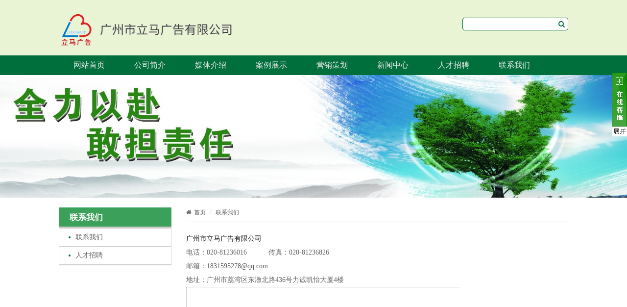

--- FILE ---
content_type: text/html
request_url: http://lmgg198.cn/Contact/
body_size: 8597
content:
<!DOCTYPE html>
<html lang="zh-cn">
<head>
<meta charset="utf-8">
<meta http-equiv="X-UA-Compatible" content="IE=edge">
<meta name="renderer" content="webkit">
<meta name="viewport" content="width=device-width, initial-scale=1">
<meta http-equiv="PAGE-ENTER" content="RevealTrans(Duration=0,Transition=1)" />
<title>联系我们-广州市立马广告有限公司</title>
<meta name="keywords" content="联系我们" />
<meta name="description" content="联系我们" />
<link rel="stylesheet" type="text/css" href="/themes/default/css/pintuer.css" />
<link rel="stylesheet" type="text/css" href="/themes/default/css/animate.min.css" />
<link rel="stylesheet" type="text/css" href="/themes/default/css/style.css" />
<script type="text/javascript" src="/themes/default/js/jquery.min.js"></script>
<script type="text/javascript" src="/themes/default/js/pintuer.js"></script>
<script type="text/javascript" src="/themes/default/js/animate.min.js"></script>
<script src="/themes/default/js/main.js"></script>
<!-- FOR IE9 below -->
	<!--[if lt IE 9]>
	<script src="/themes/default/js/respond.js"></script>
<![endif]-->
</head>
<body class="inner-box-body">
<!-- 顶部导航 begin-->
<header id="fh5co-header">	
   <div class="layout head-middle">
       <div class="container">
          <div class="line">  
              <div class="xl12 xs6 xm6">
                 <div class="logo">
                   <h1><a href="/" title="广州市立马广告有限公司"><img src="/UploadFile/CoolSite/2019-8/201986162235375.png" /></a></h1>
                 </div>
              </div>
              <div class="xl12 xs6 xm6 search-top hidden-l"> 
                     <div class="float-right">
                       <form name="serch-form" action="/search/" method="post">
                      <input type="text" class="inputkey" name="skw" size="15" placeholder="" /><button type="submit" name="search" class="icon-search border-white" ></button>
                      </form>
                     </div>
              </div>
          </div>
       </div>
   </div>
   <div class="layout fixed header-box">
     <div class="container">  
            <div class="nav-navicon" id="nav-main1"> 
              <ul class="nav  nav-inline  nav-menu">
                    <li ><a class="first-level" href='/'>网站首页</a></li><li ><a class="first-level" href='/About/'>公司简介<span class="downward"></span></a><ul class="drop-menu"><li><a href='/About/gongsijianjie.html'>公司简介</a></li><li><a href='/About/qiyewenhua.html'>领导致辞</a></li><li><a href='/About/zuzhijiegou.html'>公司架构</a></li><li><a href='/About/jingyingfanwei.html'>企业文化</a></li><li><a href='/About/zhanluemubiao.html'>战略目标</a></li></ul></li><li ><a class="first-level" href='/Media/'>媒体介绍<span class="downward"></span></a><ul class="drop-menu"><li><a href='/Media/gongjiaocheguanggao.html'>公交车广告</a></li><li><a href='/Media/houchetingguanggao.html'>候车亭广告</a></li><li><a href='/Channel/xiaoquguanggao.html'>小区广告</a></li><li><a href='/Channel/guangzhoushibaotingguanggao.html'>报亭广告</a></li><li><a href='/Channel/chuzucheguanggao.html'>出租车广告</a></li></ul></li><li ><a class="first-level" href='/Products/'>案例展示<span class="downward"></span></a><ul class="drop-menu"><li><a href='/Products/gongjiaocheguanggao.html' title="公交车广告">公交车广告</a></li><li><a href='/Products/houchetingguanggao.html' title="候车亭广告">候车亭广告</a></li><li><a href='/Products/chuzucheguanggao.html' title="出租车广告">出租车广告</a></li><li><a href='/Products/baokantingguanggao.html' title="报刊亭广告">报刊亭广告</a></li><li><a href='/Products/shequdengxiangguanggao.html' title="社区灯箱广告">社区灯箱广告</a></li><li><a href='/Products/diantikuangjiaguanggao.html' title="电梯框架广告">电梯框架广告</a></li><li><a href='/Products/huocheguanggao.html' title="货车广告">货车广告</a></li><li><a href='/Products/diantaiguanggao.html' title="电台广告">电台广告</a></li><li><a href='/Products/huwaipaiguanggao.html' title="户外牌广告">户外牌广告</a></li></ul></li><li ><a class="first-level" href='/Marketing/'>营销策划</a></li><li ><a class="first-level" href='/Article/'>新闻中心<span class="downward"></span></a><ul class="drop-menu"><li><a href='/Article/gongsixinwen.html' title="公司新闻">公司新闻</a></li><li><a href='/Article/xingyedongtai.html' title="行业动态">行业动态</a></li></ul></li><li ><a class="first-level" href='/Recruitment/'>人才招聘</a></li><li class="current"><a class="first-level" href='/Contact/'>联系我们</a></li>
              </ul>
            </div>
       </div>
   </div>
</header>
<!-- 顶部导航 end-->
<!-- 轮播图片 begin-->
<div class="layout">
   <div class="slideshow" style="background-image:url(/UploadFile/Soft/2019-9/201992017420570.jpg)">
    </div>
</div>
<!-- 轮播图片 end-->
<!-- 内容展示 begin-->
<div class="layout"  id="fh5co-content_show">
 <div class="container">
    <div class="line">
         <div class="hidden-l xs4 xm3 xb3">
  <div class="leftbar">
       <h3>联系我们</h3>
        <ul class="nav submenu nav-navicon" id="subnav">
          <li><a href='/Contact/lianxiwomen.html'>联系我们</a></li><li><a href='/Recruitment/index.html'>人才招聘</a></li>
        </ul>
    </div>
</div>

         <div class="xl12 xs8 xm9">
            <div class="title"><ul class="bread"><li><a  href='/'><i class="icon-home"></i>首页</a></li><li><a href='/Contact/index.html'>联系我们</a></li></ul></div> 
            <div class="content-boxs padding-big-top">
              <div class="detail">
                 <div class="contact-box">
	<h2>
		<span style="color:#222222;font-family:&quot;font-size:18px;font-style:normal;font-variant-ligatures:normal;font-variant-caps:normal;font-weight:300;letter-spacing:normal;orphans:2;text-align:start;text-indent:0px;text-transform:none;white-space:normal;widows:2;word-spacing:0px;-webkit-text-stroke-width:0px;background-color:#FFFFFF;display:inline !important;float:none;"> 
		<p class="MsoNormal">
			广州市立马广告有限公司
		</p>
</span> 
	</h2>
	<p>
		电话：020-81236016&nbsp; &nbsp; &nbsp; &nbsp; &nbsp; &nbsp;传真：020-81236826
	</p>
	<p>
		邮箱：<a href="mailto:1831595278@qq.com" target="_blank">1831595278@qq.com</a> 
	</p>
	<p>
		地址：广州市荔湾区东漖北路436号力诚凯怡大厦4楼
	</p>
	<p>
		<iframe src="/images/baidumap/index.html?center=113.236614%2C23.100044&zoom=19&width=558&height=360&markers=113.236614%2C23.100044&markerStyles=l%2CA" frameborder="0" style="width:560px;height:362px;">
		</iframe>
	</p>
	<p>
		<br />
	</p>
</div>
              </div>
            </div>
         </div> 
    </div>
 </div>
 </div>
<!-- 内容展示 end-->
<!--底部开始-->
<footer>
<div class="layout">
<div class="padding-top padding-bottom foot-top">
    <div class="container">
        <div class="line copyright text-center">
              <div class="addr"><span class="hidden-l">地址：广州市荔湾区东漖北路436号力诚凯怡大厦4楼&nbsp;&nbsp;</span>电话：18925160198</div>
              <div class="copy">Copyright © 2019 广州市立马广告有限公司 版权所有<span class="hidden-l">&nbsp;&nbsp;<a href="http://www.znbo.com/" target="_blank" title="广州网站建设">网站建设</a>：<a href="http://www.yyri.com/" target="_blank" title="外贸网站建设">力洋网络</a>&nbsp;&nbsp;</span> </div>
              
              <div class="foot-link hidden-l">友情链接：<a title='茶荟萃' href='http://www.chahuicui.com' target='_blank'>茶荟萃</a>&nbsp;&nbsp;<a title='力洋网络' href='http://www.znbo.com' target='_blank'>力洋网络</a>&nbsp;&nbsp;</div>
           </div>
     </div>
   </div>
</div>
</footer>
<script type="text/javascript" src="/themes/default/js/sk.js"></script>
<!--底部版权-->
<div class="blank55"></div>
<div id="toolbar" class="layout text-center">
    <div class="x3"><a href="/"><span class="icon-home"></span>首页</a></div>   
    <div class="x3"><a href="tel:18925160198"><span class="icon-phone"></span>电话</a></div>   
    <div class="x3"><a href="sms:18925160198"><span class="icon-envelope-o"></span>短信</a></div>   
    <div class="x3"><a href="/Contact/"><span class="icon-user"></span>联系</a></div>   
</div>
</body>
</html>

--- FILE ---
content_type: text/html
request_url: http://lmgg198.cn/images/baidumap/index.html?center=113.236614%2C23.100044&zoom=19&width=558&height=360&markers=113.236614%2C23.100044&markerStyles=l%2CA
body_size: 3537
content:
<!DOCTYPE html PUBLIC "-//W3C//DTD XHTML 1.0 Transitional//EN" "http://www.w3.org/TR/xhtml1/DTD/xhtml1-transitional.dtd">
<html xmlns="http://www.w3.org/1999/xhtml">
<head>
<meta charset="utf-8" />
<meta name="keywords" content="百度地图,百度地图API，百度地图自定义工具，百度地图所见即所得工具" />
<meta name="description" content="百度地图API自定义地图，帮助用户在可视化操作下生成百度地图" />
<title>百度地图API自定义地图</title>
<!--引用百度地图API-->
<style type="text/css">
	html,body{margin:0;padding:0; overflow:hidden}
	.iw_poi_title {color:#CC5522;font-size:14px;font-weight:bold;overflow:hidden;padding-right:13px;white-space:nowrap}
	.iw_poi_content {font:12px arial,sans-serif;overflow:visible;padding-top:4px;white-space:-moz-pre-wrap;word-wrap:break-word}
</style>
<script type="text/javascript" src="http://api.map.baidu.com/api?key=&v=1.1&services=true"></script>
</head>

<body onload="initMap();">
  <!--百度地图容器-->
  <div style="width:100%;height:400px;border:#ccc solid 1px;" id="dituContent"></div>
</body>
<script type="text/javascript">
	function getParam(name) {
		return location.href.match(new RegExp('[?&]' + name + '=([^?&]+)', 'i')) ? decodeURIComponent(RegExp.$1) : '';
	}
	var centerParam = getParam('center');
	var zoomParam = getParam('zoom');
	var widthParam = getParam('width');
	var heightParam = getParam('height');
	var markersParam = getParam('markers');
	var markerStylesParam = getParam('markerStyles');

	//创建和初始化地图函数：
	function initMap(){
		// [FF]切换模式后报错
		if (!window.BMap) {
			return;
		}
		var dituContent = document.getElementById('dituContent');
		dituContent.style.width = widthParam + 'px';
		dituContent.style.height = heightParam + 'px';

		createMap();//创建地图
		setMapEvent();//设置地图事件
		addMapControl();//向地图添加控件

		// 创建标注
		var markersArr = markersParam.split(',');
		var point = new BMap.Point(markersArr[0], markersArr[1]);
		var marker = new BMap.Marker(point);
		map.addOverlay(marker); // 将标注添加到地图中
	}

	//创建地图函数：
	function createMap(){
		var map = new BMap.Map("dituContent");//在百度地图容器中创建一个地图
		var centerArr = centerParam.split(',');
		var point = new BMap.Point(centerArr[0], centerArr[1]);//定义一个中心点坐标
		map.centerAndZoom(point, zoomParam);//设定地图的中心点和坐标并将地图显示在地图容器中
		window.map = map;//将map变量存储在全局
	}

	//地图事件设置函数：
	function setMapEvent(){
		map.enableDragging();//启用地图拖拽事件，默认启用(可不写)
		map.enableScrollWheelZoom();//启用地图滚轮放大缩小
		map.enableDoubleClickZoom();//启用鼠标双击放大，默认启用(可不写)
		map.enableKeyboard();//启用键盘上下左右键移动地图
	}

	//地图控件添加函数：
	function addMapControl(){
		//向地图中添加缩放控件
	var ctrl_nav = new BMap.NavigationControl({anchor:BMAP_ANCHOR_TOP_LEFT,type:BMAP_NAVIGATION_CONTROL_LARGE});
	map.addControl(ctrl_nav);
		//向地图中添加缩略图控件
	var ctrl_ove = new BMap.OverviewMapControl({anchor:BMAP_ANCHOR_BOTTOM_RIGHT,isOpen:1});
	map.addControl(ctrl_ove);
		//向地图中添加比例尺控件
	var ctrl_sca = new BMap.ScaleControl({anchor:BMAP_ANCHOR_BOTTOM_LEFT});
	map.addControl(ctrl_sca);
	}
</script>
</html>

--- FILE ---
content_type: text/css
request_url: http://lmgg198.cn/themes/default/css/style.css
body_size: 29482
content:
body{font-family:arail; position: relative; font-weight:400; background-color: #fff; color: #666; font-size:12px;}
p{margin:0;font-weight:normal;}
h1, h2, h3, h4, h5, h6, figure{color: #444;}
::-webkit-selection{color: #fff;background: #323232;}
::-moz-selection{color: #fff;background: #323232;}
::selection{color: #fff;background: #323232;}
.text-lowercase{text-transform: lowercase;}
.text-uppercase, .initialism{text-transform: uppercase;}
.text-capitalize{text-transform: capitalize;}
.float_bg{background:url(../images/qq_3.gif) repeat-y}
a{ color:#666;text-decoration:none}
a:focus,a:hover{color:#006f3c;}
.bg-main{ background:#2B2B2B;border:1px solid #2B2B2B !important}
.bg-main:hover,.bg-main:focus{border:1px solid #026d9a !important; background:#c00 !important}
.button.bg-main{border-color:#2B2B2B !important}
.button.bg-main:hover{border-color:#c00 !important;}
.passcode{border-left: 1px solid #ddd;border-radius: 0 4px 4px 0;height: 32px;line-height: 32px;margin: 1px;position: absolute;right: 0;text-align: center;top: 0;}
.detail h2,.detail h3{line-height:180%}
.detail h3,.detail h1{font-size:18px;color: #5a5a5a;; font-weight:bold}
.layout{overflow: hidden;width: 100%;}
header .layout,footer .layout{overflow:visible;width: 100%;}{overflow:visible;width: 100%;}
.not-animated{ opacity:0}
.clear{ clear:both}
ul,li{ padding:0; margin:0; list-style:none}
.line-big{margin-left:-15px;margin-right:-15px}
.line-big .x1,.line-big .x2,.line-big .x3,.line-big .x4,.line-big .x5,.line-big .x6,.line-big .x7,.line-big .x8,.line-big .x9,.line-big .x10,.line-big .x11,.line-big .x12,.line-big .xl1,.line-big .xl2,.line-big .xl3,.line-big .xl4,.line-big .xl5,.line-big .xl6,.line-big .xl7,.line-big .xl8,.line-big .xl9,.line-big .xl10,.line-big .xl11,.line-big .xl12,.line-big .xs1,.line-big .xs2,.line-big .xs3,.line-big .xs4,.line-big .xs5,.line-big .xs6,.line-big .xs7,.line-big .xs8,.line-big .xs9,.line-big .xs10,.line-big .xs11,.line-big .xs12,.line-big .xm1,.line-big .xm2,.line-big .xm3,.line-big .xm4,.line-big .xm5,.line-big .xm6,.line-big .xm7,.line-big .xm8,.line-big .xm9,.line-big .xm10,.line-big .xm11,.line-big .xm12,.line-big .xb1,.line-big .xb2,.line-big .xb3,.line-big .xb4,.line-big .xb5,.line-big .xb6,.line-big .xb7,.line-big .xb8,.line-big .xb9,.line-big .xb10,.line-big .xb11,.line-big .xb12{position:relative;min-height:1px;padding-right:15px;padding-left:15px}
#fh5co-wrapper{overflow-x: hidden;}
#fh5co-page{position: relative;z-index: 2;background:#fff;overflow-x: hidden;}
.fh5co-heading{position:relative;z-index:1}
.fh5co-heading h2{color: rgb(53, 53, 53); font-size: 50px; font-weight:normal; margin: 0 auto 7px;text-transform: uppercase; line-height:50px;}
.fh5co-heading span{ font-size:18px; color:#666; display:block; margin-top:8px;}
.fh5co-heading .imgs{ background:url(../images/title-img.png) no-repeat center top; height:50px; width:100%}
.container{ max-width:1060px;}
.vertical-middle{width: 100%;height: 100%;display: table;}
.vertical-middle > div{display: table-cell;vertical-align: middle;}
.zoomimgs{display:block; width:100%;height:0; overflow:hidden; background-position: center center; background-repeat: no-repeat; -webkit-background-size:cover; -moz-background-size:cover; background-size:cover;/*图片不裁切需要全部显示改用background-size:contain，改变图片缩放比例改paddding-bottom的百分比,如图片宽高1:1 100%，4:3 75%，3:4 133.33%*/}
.piczoomimgs{padding-bottom: 75%;}
.artzoomimgs{padding-bottom: 64%;}
.chazoomimgs1{padding-bottom: 100%;}
.chazoomimgs2{padding-bottom: 88%;}
.chazoomimgs3{padding-bottom: 68%;}

/*顶部导航 begin*/
.main-top{ position:relative; width:100%;}
#fh5co-header .head-middle{padding:20px 0px; background:#E8F4D3}
#fh5co-header .head-middle .logo img{ width:360px;}
#fh5co-header .search-top{ margin-top:16px;}
#fh5co-header .search-top input{border: 1px solid #006F3C;height: 26px;line-height:26px;padding: 0px 11px;width: 190px;border-right:none;float:left;border-top-left-radius:5px;border-bottom-left-radius:5px;}
#fh5co-header .search-top button{height: 26px;line-height:100%;border: 1px solid #006F3C;background:none;border-left:none;font-weight:normal;font-size:14px;color:#006F3C;float:left; background:#fff;border-top-right-radius:5px;border-bottom-right-radius:5px;}
#fh5co-header .header-box{ background:#006F3C}
.header-box.fixed.fixed-top{box-shadow: 0 0 10px rgba(0, 0, 0, 0.15);width: 100%;z-index: 6; background: #fff;}
#fh5co-header .header-box .nav{ margin-top:-1px;}
#fh5co-header .header-box .nav li{margin: 0; padding:0;display:inline-block;  padding: 0 0px; }
#fh5co-header .header-box .nav li a{color: rgb(234, 234, 234);font-size: 16px;font-weight:normal;padding: 0;text-align: center;text-decoration: none; line-height:40px;padding: 0px 30px;transition:none; }
#fh5co-header .header-box .nav li a .downward{ display:none}
#fh5co-header .header-box .nav li a:hover,#fh5co-header .header-box .nav li.currents a.first-level,#fh5co-header .header-box .nav li:hover a.first-level{color:#fff; background:#8CC224}
#fh5co-header .header-box .nav li ul{ border:none;left:0px;border-radius:0;margin:0;padding:0;min-width: 140px;z-index: 4;border: none;top:40px; box-shadow:none;background:#8CC224;}
#fh5co-header .header-box .nav li ul li{margin:0;padding:0;height:auto;display:block;height:auto; border-top:1px solid #80b51a;}
#fh5co-header .header-box .nav li ul li a{display:block;width:100%;padding:0px 10px;margin:0;text-align: left;min-width:140px; line-height:38px;color: #fff; background:none; text-align:center; font-size:16px; transition:none;border:none}
#fh5co-header .header-box .nav li ul li a:hover{background:#006F3C;color:#fff;border:none}
#fh5co-header .header-box .nav li ul li ul{top:0}
/*顶部导航 end*/

/*手机版顶部导航 begin */
#fh5co-offcanvas, .fh5co-nav-toggle, #fh5co-page{}
#fh5co-offcanvas, .fh5co-nav-toggle, #fh5co-page{position: relative;}
#fh5co-page{z-index: 2;}
#fh5co-offcanvas{ display:none;right: 0; overflow-y: hidden;position: fixed;z-index: 8;top: 10px;width: 160px;background:#fff ;padding: 0px 0px 10px 40px;border:0;}
.offcanvas-visible #fh5co-offcanvas{ display:block;}
#fh5co-offcanvas ul{padding: 0;margin: 0;overflow-x:hidden;border-radius:0}
#fh5co-offcanvas ul li{list-style: none; position:static; width:100%; margin:0;padding:0;}
#fh5co-offcanvas ul li:hover,#fh5co-offcanvas ul li.current{ }
#fh5co-offcanvas ul li a{font-size: 12px;color: #333;text-decoration: none !important; display:block;position:relative; line-height:34px; margin:0; padding:0px 0 0 2px; }
#fh5co-offcanvas ul li a:hover,#fh5co-offcanvas ul li.current a{color: #006f3c;}
#fh5co-offcanvas ul li a::after{ background:#eee; position:absolute;content:''; left:0px;bottom:0;right:0; height:1px;}
#fh5co-offcanvas ul li ul{margin:0;padding:0;z-index: 6; position:relative ;width:100%; border:0;box-shadow:0 }
#fh5co-offcanvas ul li ul li{margin:0;padding:0;display:block;border:none;line-height:28px;}
#fh5co-offcanvas ul li ul li a,#fh5co-offcanvas ul li.current ul li a{background:#fff;color:#666;display:block;padding:0px 20px 0px 20px;margin:0;text-align: left; width:100%; font-size:12px; line-height:28px;transition:none}
#fh5co-offcanvas ul li ul li a:hover{background:#006f3c;color:#fff; transition:none}
#fh5co-offcanvas ul li ul li a::before,#fh5co-offcanvas ul li ul li a::after{ background:none; height:0; padding:0}
#fh5co-offcanvas ul li ul li ul{top:0}
.fh5co-nav-toggle{cursor: pointer;text-decoration: none; }
.fh5co-nav-toggle.active i::before, .fh5co-nav-toggle.active i::after{background: #000;}
.fh5co-nav-toggle:hover, .fh5co-nav-toggle:focus, .fh5co-nav-toggle:active{outline: none;border-bottom: none !important;}
.fh5co-nav-toggle i{position: relative;display: -moz-inline-stack;display: inline-block;zoom: 1;*display: inline;width: 28px;height: 4px;color: #c40000;font: bold 14px/.4 Helvetica;text-transform: uppercase;text-indent: -55px;background: #000;transition: all .2s ease-out;}
.fh5co-nav-toggle i::before, .fh5co-nav-toggle i::after{content: '';width: 28px;height: 4px;background: #000;position: absolute;left: 0;-webkit-transition: 0.2s;-o-transition: 0.2s;transition: 0.2s;}
.fh5co-nav-toggle i::before{top: -9px;}
.fh5co-nav-toggle i::after{bottom: -9px;}
.fh5co-nav-toggle:hover i::before{top: -10px;}
.fh5co-nav-toggle:hover i::after{bottom: -10px;}
.fh5co-nav-toggle.active i{background:none;}
.fh5co-nav-toggle.active i::before{background:none}
.fh5co-nav-toggle.active i::after{background:none}
.fh5co-nav-toggle{position: fixed;top: 29px; right: 10px;z-index: 9;display: block;display: none;cursor: pointer;}
.fh5co-nav-toggle.active{right:129px !important; top:15px !important; background:url(../images/coo.gif) no-repeat left top;  width:20px; height:23px;}

/*手机版顶部导航 end */

/* 底部 begin*/
footer{background:#006F3C;color:#fff;padding: 15px 0; }
footer a{color: #fff;}
footer a:hover{ color:#fff; text-decoration:underline}
footer .addr{ padding-bottom:7px;}
footer .foot-top .foot-link{ padding:6px 0 0px;}
/* 底部 end*/

/*首页轮换图片 begin*/
.flex-container a:active,
.flexslider a:active,
.flex-container a:focus,
.flexslider a:focus{outline: none;}
.slides,
.flex-control-nav,
.flex-direction-nav{margin: 0;padding: 0;list-style: none;}
.flexslider{margin: 0;padding: 0;position:relative;z-index:1}
.flexslider .slides > li{-webkit-backface-visibility: hidden;height:500px;}
.flexslider .slides > li a{ display:block; height:100%}
.flexslider .slides img{width: 100%;display: block;}
.flex-pauseplay span{text-transform: capitalize;}
.slides:after{content: "\0020";display: block;clear: both;visibility: hidden;line-height: 0;height: 0;}
html[xmlns] .slides{display: block;}
* html .slides{height: 1%;}
.no-js .slides > li:first-child{display: block;}
.flex-control-nav{ position:absolute;bottom:10px;z-index:2;width:100%;text-align:center;}
.flex-control-nav li{margin:0 4px;display:inline-block;zoom:1}
.flex-control-nav a{width:12px;height:12px;display:block;background:#fff;cursor:pointer;text-indent:-9999px;-webkit-box-shadow:inset 0 0 3px rgba(0,0,0,.3);-moz-box-shadow:inset 0 0 3px rgba(0,0,0,.3);-o-box-shadow:inset 0 0 3px rgba(0,0,0,.3);box-shadow:inset 0 0 3px rgba(0,0,0,.3);-webkit-border-radius:20px;-moz-border-radius:20px;border-radius:20px}
.flex-control-nav .flex-active{background:#006F3C;}
.flex-direction-nav{display:none;position:absolute;z-index:3;width:100%;top:50%; }
.flex-direction-nav li a{display:block;width:71px;height:71px;overflow:hidden;cursor:pointer;position:absolute;margin-top:-36px;text-indent:-9999em;top: 50%; background-repeat:no-repeat;border-radius:5px}/* display:none隐藏左右按钮*/
.flex-direction-nav li a.flex-prev{left:10px;background-position:0 0px;background-image:url("../images/left.png"); background-color:rgba(0,0,0,.1)}
.flex-direction-nav li a.flex-next{right:10px; background-position:0px 0px;background-image:url("../images/right.png");background-color:rgba(0,0,0,.1)}
.flex-direction-nav li a.flex-prev:hover {background-color:rgba(0,0,0,.3)}
.flex-direction-nav li a.flex-next:hover {background-color:rgba(0,0,0,.3)}
/*首页轮换图片 end*/

/*首页新闻/关于我们*/
#fh5co-middle-list .bg-middle{ padding:20px 0 5px}
#fh5co-middle-list .news-list{ margin-left:30px;}
#fh5co-middle-list .news-list h3{background: #006f3c none repeat scroll 0 0; font-size: 18px;font-weight: bold;height: 40px;line-height: 40px;text-align: center; color:#fff}
#fh5co-middle-list .news-list .show-list{ background:#eee; padding:12px;height:210px; overflow:hidden}
#fh5co-middle-list .news-list .show-list ul li{ line-height:1.8; padding:5px 0 5px 13px; background:url(../images/dot.png) no-repeat left center }
#fh5co-middle-list .news-list .show-list ul li a{ font-size:14px; display:block; white-space:nowrap; overflow:hidden}
#fh5co-middle-list .about-us .title{ background:#006F3C url(../images/s_logo.png) no-repeat center 20px;height:250px; overflow:hidden; color:#fff;}
#fh5co-middle-list .about-us .title h3{ color:#fff; font-size:18px; font-weight:bold; margin-top:100px;}
#fh5co-middle-list .about-us .title p.more{margin-top:40px;}
#fh5co-middle-list .about-us .title p.more a{ display:inline-block; width:70px; height:24px; line-height:24px; color:#fff;border:1px solid #83B39D}
#fh5co-middle-list .about-us .about-content{background:#eee; padding:15px 15px 20px ; line-height:2.2;font-size:14px; height:250px; overflow:hidden}
#fh5co-middle-list .about-us .about-content p{line-height:2.2;font-size:14px; }


/*首页产品展示*/
#fh5co-product-list .bg-product{ padding:0px 0 30px;}
#fh5co-product-list .heading h2{ font-size:22px; font-weight:bold;color: #006f3c; margin-bottom:30px; position:relative;z-index:0; width:100%; height:22px;}
#fh5co-product-list .heading h2:after{ position:absolute; left:0;right:0;top:16px; width:100%; height:2px;background:url(../images/pro-title.jpg) no-repeat center top; background-size:cover;z-index:-1;content:"" }
#fh5co-product-list .container{}
#fh5co-product-list .show-list{ position:relative; margin:0 -14px;}
#fh5co-product-list .show-list .owl-carousel-carousel{}
#fh5co-product-list .show-list .item{margin:0 14px; overflow:hidden}
#fh5co-product-list .show-list .item .portfolio-img{ overflow:hidden; width:100%;}
#fh5co-product-list .show-list .item a h3{ font-size:14px; white-space:nowrap; margin:12px 0;}
#fh5co-product-list .show-list .item a:hover h3{ color:#006f3c}
#fh5co-product-list .show-list .owl-controls .owl-buttons div{position:absolute;top:30%;  width:27px; height:27px; line-height:27px; font-size:0px; padding:0; margin:0; background:#ccc; opacity:1; text-align:left; border-radius:50%}
#fh5co-product-list .show-list .owl-controls .owl-buttons div:before{display:inline-block;font-family:"FontAwesome";font-weight:normal;font-style:normal;vertical-align:baseline;line-height:27px;-webkit-font-smoothing:antialiased;-moz-osx-font-smoothing:grayscale; font-size:22px;}
#fh5co-product-list .show-list .owl-controls .owl-prev{ left:-35px; text-indent:5px; }
#fh5co-product-list .show-list .owl-controls .owl-prev:before{content:"\f104"; }
#fh5co-product-list .show-list .owl-controls .owl-next{ right:-35px; text-indent:5px; }
#fh5co-product-list .show-list .owl-controls .owl-next:before{content:"\f105"}
#fh5co-product-list .show-list .owl-controls .owl-prev:hover,#fh5co-product-list .show-list .owl-controls .owl-next:hover{background:#7E7E7E}

/* 内页 begin*/
/* 产品展示 begin*/
.show-product a{ color: #37474f; display:block;  background:#fff;}
.show-product a .media-img{transition: opacity 0.5s;-moz-transition: opacity 0.5s;-webkit-transition: opacity 0.5s;-o-transition: opacity 0.5s;  width:100%; overflow:hidden}
.show-product a:hover{ color:#000; text-decoration:none;}
.show-product a:hover .media-img{ opacity:0.6; }
.show-product a .content{}
.show-product a .content h3{margin:8px 0px 0px; font-size:14px; line-height:20px; height:20px; overflow:hidden; white-space:nowrap}
.show-product a .content p.desc{ font-size:14px; color:#999; line-height:1.6; height:50px; overflow:hidden}
.show-product a .content p.more{border:1px solid #e22835;padding: 6px 15px;font-size: 14px; line-height:1.5;display: inline-block; margin-top:25px}
.show-product a .content p.more:hover{ background:#e22835; color:#fff}
.show-product a:hover h3{ color:#c40000}
/* 产品展示 end*/

#fh5co-content_show{padding:20px 0 40px; }
#fh5co-content_show .inner-title{ padding:70px 0 50px;}
#fh5co-content_show .inner-title h2 a{color: #333;}
#fh5co-content_show .show_body{font-size:14px;}
#fh5co-content_show .detail{font-size:14px;padding:0px 0;line-height:2; }
#fh5co-content_show .content_detail .detail{}
#fh5co-content_show .detail a{color: rgb(89, 89, 89);}
#fh5co-content_show .detail a:hover{ color:#c40000}
#fh5co-content_show .detail h1{ font-size:18px; text-align:left; font-weight:normal; text-align:center; }
#fh5co-content_show .detail img{height: auto !important;max-width: 100%;vertical-align: middle; margin-bottom:11px;}
#fh5co-content_show .detail img{margin:11px 0; max-width:100%}
#fh5co-content_show .detail .content-img img{ }
#fh5co-content_show .detail p{text-indent:0; font-size:14px; line-height:2;}
#fh5co-content_show .detail .description{ padding:0px; font-size:14px;}
#fh5co-content_show .qhd-title{text-align:center}
#fh5co-content_show .qhd-title span{margin:0 5px;font-size:12px;color:#a3afb7}
#fh5co-content_show .qhd-title{ border-bottom:1px solid #ededed; margin-bottom:25px;}
#fh5co-content_show .qhd-title strong{ font-weight:normal}
#fh5co-content_show .contact-box h2{font-size:16px; font-weight:bold}
#fh5co-content_show .title{border-bottom: 1px solid #E4E3E3;height: 30px; line-height:20px;text-align: left;}
#fh5co-content_show .title h2{display: inline-block;font-size: 18px;font-weight: normal;line-height: 60px;margin: 0;overflow: hidden;padding: 0;word-break: break-all; color:#555; text-indent:8px;}
#fh5co-content_show .title h2 a{color:#555;}
#fh5co-content_show .title .bread{ padding:0px 0 0;font-size:14px; color:#999}
#fh5co-content_show .title .bread a{ font-size:12px; color:#666}
#fh5co-content_show .title .bread a:hover{color: #ff2100;}
#fh5co-content_show .title .bread a i{ display:inline-block; margin-right:5px;}
#fh5co-content_show .leftbar{position: relative;padding-right:30px;}
#fh5co-content_show .leftbar h3{background: #3ba059 none repeat scroll 0 0;border-bottom: 3px solid #ccc;color: #fff;font-size: 17px;font-weight: bold;height: 42px;line-height: 42px;padding-left: 22px;}
#fh5co-content_show .leftbar h3 a,#fh5co-content_show .leftbar h3 a:hover{color: #fff;}
#fh5co-content_show .leftbar .nav{border: 1px solid #ccc;}
#fh5co-content_show .leftbar .nav li{background: #fff none repeat scroll 0 0;border-bottom: 1px solid #ccc;padding: 5px 0;}
#fh5co-content_show .leftbar .nav li a{background: #fff url("../images/dot.png") no-repeat scroll 19px center;color: #666;display: block;font-size: 14px;line-height: 16px;padding-left: 33px;}
#fh5co-content_show .leftbar .nav li a:hover,#fh5co-content_show .leftbar .nav li.active a{color: #ff2100;}

#fh5co-content_show .product-detail{ padding:20px;}
#fh5co-content_show .product-detail img{ max-width:100%;overflow:hidden;vertical-align:middle; margin:11px 0;}
#fh5co-content_show .product-detail .content-img{overflow:hidden; width:90%}
#fh5co-content_show .product-detail .content-img img{width:100%;overflow:hidden;vertical-align:middle;}
#fh5co-content_show .product-detail h1{border-bottom: 1px solid #ddd;color: #000;font-size: 24px;line-height: 33px;padding-bottom:6px;}
#fh5co-content_show .product-detail .p_desc{color: #999;line-height: 24px;padding:20px 0 30px;font-size:14px;}
#fh5co-content_show .product-detail .kefu_bnts{background:#CCAC85;color:#FFF;width:120px;height:40px;line-height:40px;text-decoration:none;font-size:16px;display:block;text-align:center}
#fh5co-content_show .product-detail .kefu_bnts:hover{background:#FF5417;}
#fh5co-content_show .product-detail .description{line-height:28px;font-size:14px;margin-bottom:20px;}
#fh5co-content_show .product-detail .description p{line-height:28px;}
#fh5co-content_show .product-detail .detail-title{border-bottom:1px solid #ddd;position:relative;height:37px;}
#fh5co-content_show .product-detail .detail-title h2{background: #fff;color: #555;cursor: pointer;display: inline-block;font-size: 14px;height: 36px;line-height: 36px;text-align: center;width: 126px;border-left:1px solid #ddd;border-right:1px solid #ddd;border-top:1px solid #ddd;border-bottom:1px solid #fff;position:absolute;left:0;top:1px;}
#fh5co-content_show .product-detail table td{ text-align:center}
#fh5co-content_show .product-detail #quirydialog{ display:none; }
#quirydialog .qdialog-head{ font-size:16px; border-bottom:1px solid #ddd;padding-bottom:7px; margin-bottom:20px;width:900px; padding-right:10px; }
#quirydialog .field{padding-right:10px;}
#fh5co-content_show .detail .jishutedian img{ margin:0}

/*分页*/
.table span{margin-right:10px;}
.content_detail .pager{font-size:14px; padding:0; margin:0}
.content_detail .pager a{border:none;color:#666;}
.content_detail .pager a:focus,.content_detail .pager a:hover{color:#c40000;background:none}
.content_detail .pager li{display:block;text-align:left; line-height:200%}
#fh5co-content_show .pagination .active,#fh5co-content_show .pagination a:hover{background:#2b2b2b;color:#fff;}
#fh5co-content_show .pagination .active a{color:#fff}
#fh5co-content_show .pagination li{ margin:0 3px;}
#fh5co-content_show video{max-width:100%}


/*文章*/
#fh5co-content_show .article-media li{border-bottom:1px dashed #DCDCDC;padding:5px 0 18px}
#fh5co-content_show .article-media li:last-child{border-bottom:none}
.article-media .media .caldata .content{ padding: 12px; background:#f2f2f2; text-align:center;margin-right:8px; color:#666}
.article-media .media .caldata .content p{ text-align:center}
.article-media .media .caldata .content p.day{ font-size:24px;color:#666; font-weight:bold; padding-bottom:5px;}
.article-media .media .caldata .content p.mon-year{ font-size:13px;}
.article-media .media .media_img{width: 120px;margin-right:20px;}
.article-media .media .media_img a{border-color: -moz-use-text-color;border-style: none;border-width: medium;padding: 0;}
.article-media .media .media_img a:hover{border-color: -moz-use-text-color;border-style: none;border-width: medium;background: #fff4ce none repeat scroll 0 0;}
.article-media .media .media_img img{width: 120px;}
.article-media li{margin-bottom:12px;}
.article-media .media .time{color:#bbb; font-size:12px; display:inline-block; margin-top:6px;}
.article-media .media-body h3{font-size: 15px; margin-bottom:8px;}
.article-media .media-body h3 a{color: #666; font-weight:normal;font-size: 15px;line-height:100%;}
.article-media .media-body h3 a:hover{ color:#c40000;}
.article-media .media-body p{color: #a6a6a6;line-height: 22px; font-size:12px;}


/*内页banner*/
.slideshow{ height:250px;overflow:hidden;  background-repeat:no-repeat; background-position:center center; background-size:cover; position:relative}
.slideshow h3{ position:absolute; top:50%; margin-top:-18px; color:#fff; font-size:36px; height:36px;left:0; right:0; text-align:center;text-shadow: 0 0 15px rgb(0, 0, 0);}
.slideshow h3 a{color:#fff;}

/*在线客服*/
.SonlineBox{ width:139px; font-size:12px;overflow:hidden; z-index:6;}
.SonlineBox .openTrigger{ width:31px; height:130px; position:absolute; top:0px;  z-index:1; cursor:pointer;  background:#0fa6eb url(../images/qq/greenOpen.jpg) no-repeat;} 
.SonlineBox .titleBox{ width:135px; height:35px;line-height:33px; background:#319e29; border-bottom:2px solid #0fa6eb;}
.SonlineBox .titleBox span{ margin-left:10px;color:#fff; font-size:14px;}
.SonlineBox .contentBoxC{ width:135px; /*height:335px;*/ border:2px solid #319e29; background:#ffffff/* url(images/qq/greenBg.jpg) no-repeat*/; position:absolute; z-index:2;}
.SonlineBox .contentBoxC .closeTrigger{ width:25px; height:25px; display:block; cursor:pointer;  position:absolute; top:5px;right:5px;-webkit-transition:all 0.8s ease-out;}
.SonlineBox .contentBoxC .closeTrigger:hover{-webkit-transform:scale(1) rotate(360deg);}
.SonlineBox .contentBoxC .listBox{overflow:hidden; margin-bottom:10px;}
.SonlineBox .contentBoxC .listBox .Tlist{ display:block; width:86%; height:22px; margin:10px auto 0px auto;text-align:center;}
.SonlineBox .contentBoxC .listBox .Tlist span{float:left; line-height:22px;}
.SonlineBox .contentBoxC .listBox .Tlist a{/*float:left;*/}
.SonlineBox .contentBoxC .listBox .WWList{ line-height:18px;height:18px;}
.SonlineBox .contentBoxC .listBox .SkypeList{line-height:23px;height:23px;}
.SonlineBox .contentBoxC .otherBox{clear:both;height:115px;text-align:center;}
.SonlineBox .contentBoxC .otherBox img{width:105px;height:105px;}
.SonlineBox .contentBoxC .telBox{display:block;padding:36px 10px 10px ;color:#319e29;font-size:14px;line-height:26px;background:url(../images/qq/telBg.jpg) 0 0 no-repeat;text-align:center;font-weight:bold;word-wrap : break-word;}
/*在线客服 end*/


/*手机底部导航*/
#toolbar{ display:none;}

@media (max-width:1199px) and (min-width:1001px){
.flexslider .slides > li{height:420px;}
.slideshow{ height:220px;}
}

@media screen and (max-width:1000px){
#quirydialog .qdialog-head{width:600px }
#fh5co-header .header-box .nav li a{padding:0 20px;}
#fh5co-header .header-box .nav li ul li a{ text-align:left; text-indent:10px;}
footer .foot-link a{ margin:0 0 0 4px;}
.slideshow{ height:320px;}
.line-big{margin-left:-10px;margin-right:-10px}
.line-big .x1,.line-big .x2,.line-big .x3,.line-big .x4,.line-big .x5,.line-big .x6,.line-big .x7,.line-big .x8,.line-big .x9,.line-big .x10,.line-big .x11,.line-big .x12,.line-big .xl1,.line-big .xl2,.line-big .xl3,.line-big .xl4,.line-big .xl5,.line-big .xl6,.line-big .xl7,.line-big .xl8,.line-big .xl9,.line-big .xl10,.line-big .xl11,.line-big .xl12,.line-big .xs1,.line-big .xs2,.line-big .xs3,.line-big .xs4,.line-big .xs5,.line-big .xs6,.line-big .xs7,.line-big .xs8,.line-big .xs9,.line-big .xs10,.line-big .xs11,.line-big .xs12,.line-big .xm1,.line-big .xm2,.line-big .xm3,.line-big .xm4,.line-big .xm5,.line-big .xm6,.line-big .xm7,.line-big .xm8,.line-big .xm9,.line-big .xm10,.line-big .xm11,.line-big .xm12,.line-big .xb1,.line-big .xb2,.line-big .xb3,.line-big .xb4,.line-big .xb5,.line-big .xb6,.line-big .xb7,.line-big .xb8,.line-big .xb9,.line-big .xb10,.line-big .xb11,.line-big .xb12{position:relative;min-height:1px;padding-right:10px;padding-left:10px}

.flexslider .slides > li{height:320px;}
.slideshow{ height:180px;}
#fh5co-middle-list .news-list{ margin-left:20px;}
#fh5co-middle-list .about-us .about-content{ padding:15px 12px 20px ;}
#fh5co-middle-list .about-us .about-content,#fh5co-middle-list .about-us .about-content p{ line-height:1.9}

}

@media screen and (max-width:760px){
.fh5co-heading h2{ font-size:28px; margin:0 auto}
.fh5co-heading span{ font-size:14px; margin:0}
#quirydialog .qdialog-head{width:360px }
#fh5co-offcanvas .nav{display: block;borer:none}
.fh5co-nav-toggle{display: block;}
#fh5co-header .navbar{ height:auto;}
#fh5co-header .navbar-head{padding:0 0 10px 0; position:relative}
#fh5co-header .navbar-body{border:none}
#fh5co-header  .icon-navicon{ position:absolute;top:50%;right:0px; margin-top:-10px;background:none; color:#fff; font-size:22px; border:none;transition:none; padding:0; }
#fh5co-header .head-middle .logo{ text-align:center}
#fh5co-header .head-middle .logo img{ width:220px; margin-top:12px;}
#fh5co-header .head-middle{ padding:0px 0 12px; margin:7px 0}
#article-box-id #fh5co-content_show .show_content{ margin-left:0px;}

#fh5co-middle-list .about-us .title{ height:auto; padding-bottom:30px;}
#fh5co-middle-list .news-list .show-list,#fh5co-middle-list .about-us .about-content{ height:auto;}
#fh5co-middle-list .news-list{ margin-left:0px;}
.flexslider{ display:none}
#fh5co-middle-list .bg-middle{ padding:0px 0 0px}
#fh5co-middle-list .margin-large-bottom {margin-bottom:15px !important; }
.flexslider .slides > li{height:200px;}
.slideshow{display:none; height:130px;}
#fh5co-content_show {padding: 0px 0 20px;}
footer .text-center{ text-align:left !important}
#fh5co-product-list .show-list{ margin:0;}
.mobile-product a h3{ font-size:14px; margin:7px 0 0}
.mobile-product a:hover h3{ color:#c40000}
.show-product .margin-large-bottom,#fh5co-content_show .detail .jishutedian .margin-large-bottom{ margin-bottom:20px !important; }

.SonlineBox{ display:none}
/*手机底部导航*/
.blank55{height:55px; line-height:1px; clear:both;}
#toolbar{color:#fff;width:100%;height:54px;position:fixed;bottom:0;left:0;z-index:8;background:#000; display:block;}
#toolbar a{width:100%;color:#fff;display:block;padding:5px 0 0 0;line-height:23px;font-size:14px;}
#toolbar a span{ font-size:22px; display:block;}
}

@media screen and (max-width:480px){
.fh5co-heading span{ padding:0 10px;}
#quirydialog .qdialog-head{ width:auto !important }
#fh5co-header .navbar-head img{ width:120px;}
.fh5co-nav-toggle{top: 15px; }
#fh5co-content_show .detail h1{ font-size:14px; font-weight:bold; margin:0}

footer .foot-link{ display:none}
#fh5co-content_show .qhd-title span{ font-size:12px;}
.article-media .media .media_img{width:82px;margin-right:10px;}
.article-media .media .media_img img{width:80px;padding:1px;}
.article-media .media .time,.article-media .media .desc{ display:none}
.article-media img{width:80px;}
.article-media .media-body h3{line-height:100%;font-size:14px;}
.article-media .media-body h3 a { font-size:14px; line-height:150%}
.slideshow{ height:90px;}
.flexslider .slides > li{height:180px;}

}

@media screen and (max-width:280px){
.jishutedian .xl6,.show-product .xl6,#fh5co-product-list .show-list .xl6{ width:100% !important}
}
/* 内页 end*/

/* ======置顶 ======*/
.backToTop{display: none;width:35px;height:35px;position: fixed;_position: absolute;right: 5px;bottom: 60px;_bottom: "auto";cursor:pointer;z-index:9;background:#349f2d url(../images/icon-gotop-fixed.png) no-repeat center center;}
.backToTop:hover{background-color:#689d03;}

--- FILE ---
content_type: application/javascript
request_url: http://lmgg198.cn/themes/default/js/sk.js
body_size: 590
content:
<!--
$(function(){$.getScript('/images/online.js',function(){$('body').Sonline({Position:'right',Top:148,Effect:false,DefaultsOpen:false,Qqlist:'1831595278,1139231319,',Wwlist:'',Msnlist:'',Skypelist:'',tel:'020-81236016',weix:'/UploadFile/CoolSite/2018-9/2018916114139682.jpg'});});});
-->
